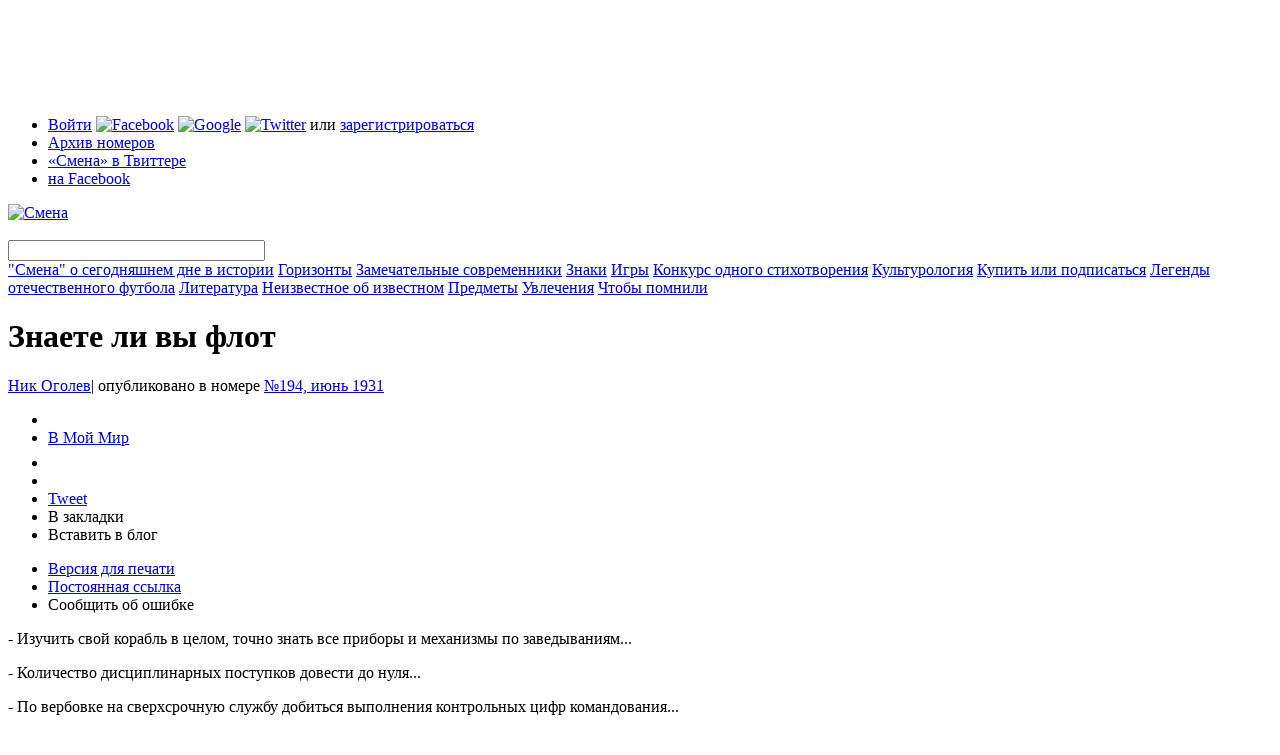

--- FILE ---
content_type: text/html; charset=utf-8
request_url: https://smena-online.ru/stories/znaete-li-vy-flot/page/4
body_size: 60623
content:
<!DOCTYPE html PUBLIC "-//W3C//DTD HTML 4.01//EN" "http://www.w3.org/TR/html4/strict.dtd">
<html xmlns="http://www.w3.org/1999/xhtml" xmlns:fb="http://www.facebook.com/2008/fbml">
	<head>
<meta http-equiv="Content-Type" content="text/html; charset=utf-8" />
	  <meta http-equiv="Content-Type" content="text/html; charset=utf-8" />
<script type="text/javascript" src="http://www.google.com/jsapi"></script>
<link rel="alternate" type="application/rss+xml" title="Все статьи сайта" href="/story.xml" />
<link rel="alternate" type="application/rss+xml" title="Все материалы сайта" href="/rss.xml" />

      <script type="text/javascript" src="http://vkontakte.ru/js/api/share.js?9" charset="windows-1251"></script>
      <link rel="image_src" href="https://smena-online.ru/sites/default/files/1118_iyun.jpg" />
    

      <meta property="og:type" content="article" />
      <meta property="fb:app_id" content="329428247761" />
      <meta property="og:title" content="Знаете ли вы флот" />
      <meta property="og:url" content="https://smena-online.ru/stories/znaete-li-vy-flot" />
      <meta property="og:image" content="https://smena-online.ru/sites/default/files/1118_iyun.jpg" />
      <meta property="og:site_name" content="Журнал «Смена»" />
      <meta property="og:description" content="" />
    
<link rel="shortcut icon" href="/sites/default/files/smena_favicon_0.ico" type="image/x-icon" />
		<title>Знаете ли вы флот | Смена</title>
		<link type="text/css" rel="stylesheet" media="all" href="/sites/default/files/css/css_62d1d6c4ffdc2de9fd145c5d7f663cc1.css" />
<link type="text/css" rel="stylesheet" media="print" href="/sites/default/files/css/css_3a7314a169a66d0233d157cd119ae685.css" />
    <script type="text/javascript" src="/sites/default/files/js/js_cc2b23f433c83385e5981e58a3f2d70d.js"></script>
<script type="text/javascript">
<!--//--><![CDATA[//><!--
jQuery.extend(Drupal.settings, { "basePath": "/", "fbconnect": { "app_id": "329428247761", "xd_path": "fbconnect/receiver", "debug": 0, "user_pictures": "disallow", "language_code": "ru_RU", "loginout_mode": "manual", "invite_name": "Смена", "fast_reg_mode": 1, "fbuid": null, "user": { "uid": 0, "fbuid": null } }, "password": { "strengthTitle": "Безопасность пароля:", "lowStrength": "Низкая", "mediumStrength": "Средняя", "highStrength": "Высокая", "tooShort": "Было бы лучше, если бы пароль был длиннее шести символов. Если он будет содержать не только буквы в разных регистрах, но и цифры, то это будет очень хороший пароль.", "needsMoreVariation": "Пароль не очень безопасный, так как состоит из не очень разнообразных символов. Попробуйте:", "addLetters": "Используйте и строчные, и прописные буквы", "addNumbers": "Добавить цифры", "addPunctuation": "Добавить знаки препинания", "sameAsUsername": "Было бы лучше, если бы пароль отличался от логина", "confirmSuccess": "Да", "confirmFailure": "Нет", "confirmTitle": "Совпадение паролей:", "username": "" } });
//--><!]]>
</script>
<script type="text/javascript">
<!--//--><![CDATA[//><!--
google.load("friendconnect", "0.8");
//--><!]]>
</script>
        
    
    <!--[if lt IE 7]>
			<style>
				.cn{
					filter: expression(fixPNG(this));
				}
        .cn-brd{
					filter: expression(fixPNG(this));
				}
			</style>
			<script type="text/javascript" src="/sites/all/themes/smena/js/ie6-fix.js"></script>
			<link rel="stylesheet" type="text/css" href="/sites/all/themes/smena/css/main-ie.css" />
		<![endif]-->
    
	</head>
	
	<body> 
	<script type="text/javascript">
var _gaq = _gaq || [];
_gaq.push( ['_setAccount', 'UA-13269804-1'],
['_addOrganic', 'mail.ru', 'q'],
['_addOrganic', 'nova.rambler.ru', 'query', true],
['_addOrganic', 'search.qip.ru', 'query'],
['_addOrganic', 'go.mail.ru', 'q'],
['_addOrganic','rambler.ru', 'words'],
['_addOrganic','nigma.ru', 's'],
['_addOrganic','blogs.yandex.ru', 'text', true],
['_addOrganic','webalta.ru', 'q'],
['_addOrganic','aport.ru', 'r'],
['_addOrganic','akavita.by', 'z'],
['_addOrganic','meta.ua', 'q'],
['_addOrganic','bigmir.net', 'q'],
['_addOrganic','tut.by', 'query'],
['_addOrganic','all.by', 'query'],
['_addOrganic','ukr.net', 'search_query'],
['_addOrganic','search.com.ua', 'q'],
['_addOrganic','search.ua', 'query'],
['_addOrganic','poisk.ru', 'text'],
['_addOrganic','km.ru', 'sq'],
['_addOrganic','liveinternet.ru', 'ask'],
['_addOrganic','gogo.ru', 'q'],
['_addOrganic','gde.ru', 'keywords'],
['_addOrganic','quintura.ru', 'request'],
['_trackPageview'] );
(function() {
var ga = document.createElement('script'); ga.type = 'text/javascript'; ga.async = true;
ga.src = ('https:' == document.location.protocol ? 'https://ssl' : 'http://www') + '.google-analytics.com/ga.js';
var s = document.getElementsByTagName('script')[0]; s.parentNode.insertBefore(ga, s);
})();

</script>	<div id="tint" class="tint"></div>
    <div id="gallery-tint" class="tint"></div>
	 <div class="control-popup" id="control-popup" style="display:none;">
      <div class="title">
      
        <div class="r-border-shape">
          <div class="tb">
            <div class="cn l"></div>
            <div class="cn r"></div>
          </div>
          <div class="content">
            <div class="close-ctrl-pup"></div>
            <div class="pup-name">
            	
            </div>
          </div>
        </div>
      </div>
      
      <div class="descr clear">
        <div class="r-border-shape">
          <div class="tb">
            <div class="cn l"></div>
            <div class="cn r"></div>
          </div>
          <div class="content fc">
            <div id="pup-bookmark" class="control-pup-content fc" style="display:none;" pupwidth="306">
		  <h3>Добавить в закладки</h3>
          <ul class="bookmark-list fc"><li><img src="/sites/all/themes/smena/img/ico-bookmark.png" /><span onclick="addBookmark(document.title, window.location)" class="t-link browser-bookmark" style="display: inline;">Добавить в закладки браузера</span></li><li><a href="http://delicious.com/save" onclick="window.open('http://delicious.com/save?v=5&noui&jump=close&url='+encodeURIComponent(location.href)+'&title='+encodeURIComponent(document.title), 'delicious','toolbar=no,width=550,height=550'); return false;"><img src="/sites/all/themes/smena/img/ico-delicious.png" /></a><a href="http://delicious.com/save" onclick="window.open('http://delicious.com/save?v=5&noui&jump=close&url='+encodeURIComponent(location.href)+'&title='+encodeURIComponent(document.title), 'delicious','toolbar=no,width=550,height=550'); return false;">Delicious</a></li><li><a href="http://memori.ru/link/" title="Запомнить эту страницу!" onclick="location.href='http://memori.ru/link/?sm=1&u_data[url]='+encodeURIComponent(document.location.href)+'&u_data[name]='+encodeURIComponent(document.title);return false;"><img src="http://memori.ru/images/memori.gif" width="16" height="16" title="Запомнить эту страницу!" style="border:0;" alt="" /></a><a href="http://memori.ru/link/" title="Запомнить эту страницу!" onclick="location.href='http://memori.ru/link/?sm=1&u_data[url]='+encodeURIComponent(document.location.href)+'&u_data[name]='+encodeURIComponent(document.title);return false;">Memori</a></li><li><a href="http://zakladki.yandex.ru/userarea/links/addfromfav.asp?bAddLink_x=1&lurl=https://smena-online.ru/stories/znaete-li-vy-flot&lname=Знаете ли вы флот"><img src="/sites/all/themes/smena/img/ico-yandex.png" /></a><a href="http://zakladki.yandex.ru/userarea/links/addfromfav.asp?bAddLink_x=1&lurl=https://smena-online.ru/stories/znaete-li-vy-flot&lname=Знаете ли вы флот">Яндекс Закладки</a></li><li><a href="http://www.google.com/bookmarks/mark?op=add&bkmk=https://smena-online.ru/stories/znaete-li-vy-flot&title=Знаете ли вы флот"><img src="/sites/all/themes/smena/img/ico-google.png" /></a><a href="http://www.google.com/bookmarks/mark?op=add&bkmk=https://smena-online.ru/stories/znaete-li-vy-flot&title=Знаете ли вы флот">Google</a></li></ul>

            </div><div id="pup-sendfriend" class="control-pup-content fc" style="display:none;" pupwidth="425">
            	<h3>Поделиться ссылкой через...</h3>
              <ul class="bookmark-list fc"><li><a href="http://www.facebook.com/sharer.php?u=https://smena-online.ru/stories/znaete-li-vy-flot"><img src="/sites/all/themes/smena/img/ico-facebook.png" /></a><a href="http://www.facebook.com/sharer.php?u=https://smena-online.ru/stories/znaete-li-vy-flot">Facebook</a></li><li><a href="http://twitter.com/home?status=Знаете ли вы флот https://smena-online.ru/stories/znaete-li-vy-flot"><img src="/sites/all/themes/smena/img/ico-twitter.png" /></a><a href="http://twitter.com/home?status=Знаете ли вы флот https://smena-online.ru/stories/znaete-li-vy-flot">Twitter</a></li><li><a href="javascript:void((function(){var%20e=document.createElement('script');e.setAttribute('type','text/javascript');e.setAttribute('src','http://friendfeed.com/share/bookmarklet/javascript');document.body.appendChild(e)})())"><img src="/sites/all/themes/smena/img/ico-ff.png" /></a><a href="javascript:void((function(){var%20e=document.createElement('script');e.setAttribute('type','text/javascript');e.setAttribute('src','http://friendfeed.com/share/bookmarklet/javascript');document.body.appendChild(e)})())">Friendfeed</a></li><li><a href="http://www.stumbleupon.com/submit?url=https://smena-online.ru/stories/znaete-li-vy-flot"><img src="/sites/all/themes/smena/img/ico-su.png" alt="StumbleUpon.com"/></a><a href="http://www.stumbleupon.com/submit?url=https://smena-online.ru/stories/znaete-li-vy-flot">StumbleUpon</a></li></ul></div><div id="pup-blog" class="control-pup-content fc" style="display:none;" pupwidth="425">
            	<h3>Код для блога</h3>
              <p>
                Чтобы сослаться на этот материал в своем блоге, скопируйте код и добавьте его в новую запись.
              </p>
              <ul class="bookmark-list fc">
                <li>
                  <img src="/sites/all/themes/smena/img/ico-lj.png" />Livejournal
                </li>
                <li>
                  <img src="/sites/all/themes/smena/img/ico-yandex.png" />Я.ру
                </li>
                <li>
                  <img src="/sites/all/themes/smena/img/ico-li.png" />LiveInternet
                </li>
                <li>
                  <img src="/sites/all/themes/smena/img/ico-mailru.png" />Блоги@mail.ru
                </li>
              </ul>
              
              <form class="inline-labels fc">
              
                <div class="form-wrapper-regular">
                  <div class="r-star">
                    <div class="cn tl"></div>
                    <div class="cn tr"></div>
                    <div class="content">
                      <div class="form-item no-mrg">
                        <textarea id="blog-code-textarea" class="form-textarea small wide" name="blogcode" rows="15">
                          
                        </textarea>
                      </div>
                    </div>
                    <div class="cn bl"></div>
                    <div class="cn br"></div>
                  </div>
                  
                </div>
                
                <div class="form-submit" id="blog-clipboard">
                  
                </div>
                
              </form>
              
              <div class="toggle-blog-preview">
                Что получится?
              </div>
              
              <div class="pup-blog-preview fc" style="display:none;">
                <table style="width:373px;background:#e9eff5;">
                  <tr>
                    <td id="smenaBlogPic" style="width:100px;padding:9px;">
                      <img src="https://smena-online.ru/sites/all/themes/smena/img/blog-logo.gif" />
                      
                    </td>
                    <td id="smenaBlogText" style="padding:9px 9px 9px 0;">
                      
                    </td>
                  </tr>
                </table>
              </div>
              
            </div><div id="pup-claim" class="control-pup-content fc" style="display:none;" pupwidth="425">
            	<h3>Что сделать лучше?</h3>
              <form action="/stories/znaete-li-vy-flot/page/4"  accept-charset="UTF-8" method="post" id="user-feedback-block-form" class="inline-labels">
<div><div class="form-wrapper-regular">
                  <div class="r-star">
                    <div class="cn tl"></div>
                    <div class="cn tr"></div>
                    <div class="content">
                       <div class="form-item" id="edit-message-wrapper">
 <label for="edit-message">Сообщение: <span class="form-required" title="This field is required.">*</span></label>
 <textarea cols="60" rows="5" name="message" id="edit-message"  class="form-textarea resizable required small wide"></textarea>
</div>

                    </div>
                    <div class="cn bl"></div>
                    <div class="cn br"></div>
                  </div>
                  
                </div>
                
                <div class="form-submit" id="claim-submit">
                  
                </div><input type="image" name="op" value="Send Feedback" id="edit-submit"  class="form-submit" src="/sites/all/themes/smena/img/btn-claim.png" />
<input type="hidden" name="form_build_id" id="form-50afee0762b1d372ede25c99c6eabfbc" value="form-50afee0762b1d372ede25c99c6eabfbc"  />
<input type="hidden" name="form_id" id="edit-user-feedback-block-form" value="user_feedback_block_form"  />

</div></form>
              
            </div></div>
          <div class="bb">
            <div class="cn l"></div>
            <div class="cn r"></div>
          </div>
        </div>
      </div> 

    </div> <div class="register-popup" style="display:none;"-->
    	<div class="r-border-shape">
				<div class="tb">
					<div class="cn l"></div>
					<div class="cn r"></div>
				</div>
			
				<div class="content fc">
					
          <div class="close-register">
          	<img src="/sites/all/themes/smena/img/close-popup.png" />
          </div>
	 <div id="login-2" class="register-step" style="display:none;">
	 <h1>Вход</h1>
	 <div id="user-login-messages-container"></div><form action="/stories/znaete-li-vy-flot/page/4"  accept-charset="UTF-8" method="post" id="user-login">
<div><div class="form-item" id="edit-name-wrapper">
 <label for="edit-name">Логин или e-mail : <span class="form-required" title="This field is required.">*</span></label>
 <input type="text" maxlength="60" name="name" id="edit-name" size="60" value="" class="form-text required" />
 <div class="description">Используйте, что больше нравится</div>
</div>
<div class="form-item" id="edit-pass-wrapper">
 <label for="edit-pass">Пароль: <span class="form-required" title="This field is required.">*</span></label>
 <input type="password" name="pass" id="edit-pass"  maxlength="128"  size="60"  class="form-text required" />
 <div class="description">Регистр букв имеет значение!</div>
</div>
<input type="hidden" name="form_build_id" id="form-ad832c2c2ebe12cab7c45d066a69d438" value="form-ad832c2c2ebe12cab7c45d066a69d438"  />
<input type="hidden" name="form_id" id="edit-user-login" value="user_login"  />
<input type="hidden" name="openid.return_to" id="edit-openid.return-to" value="https://smena-online.ru/openid/authenticate?destination=node%2F41499%3Fpage%3D3"  />
<div class="item-list"><ul><li class="first last"><a href="/twitter/redirect"><img src="/sites/all/modules/twitter/twitter_signin/images/Sign-in-with-Twitter-lighter.png" alt="Войти с Twitter" title="" width="151" height="24" /></a></li>
</ul></div><input type="submit" name="op" id="edit-submit-1" value="Войти"  class="form-submit" />

</div></form>
     </div>
		 <div id="register-1-1" class="register-step" style="display:none;">
	 <h1>Регистрация</h1>
	 <div id="user-register-messages-container"></div><form action="/stories/znaete-li-vy-flot/page/4"  accept-charset="UTF-8" method="post" id="user-register">
<div><div class="form-item" id="edit-name-1-wrapper">
 <label for="edit-name-1">Логин: <span class="form-required" title="This field is required.">*</span></label>
 <input type="text" maxlength="60" name="name" id="edit-name-1" size="60" value="" class="form-text required" />
 <div class="description">Можно использовать пробелы, точки, дефисы и подчеркивания</div>
</div>
<div class="form-item" id="edit-mail-wrapper">
 <label for="edit-mail">Email: <span class="form-required" title="This field is required.">*</span></label>
 <input type="text" maxlength="64" name="mail" id="edit-mail" size="60" value="" class="form-text required" />
 <div class="description">Работающий email. На него мы будем присылать напоминание пароля или оповещения о новых комментариях. Мы его никому не скажем.</div>
</div>
<input type="hidden" name="form_build_id" id="form-bf4ef4396a8e21a2d9460b0ced3a58ad" value="form-bf4ef4396a8e21a2d9460b0ced3a58ad"  />
<input type="hidden" name="form_id" id="edit-user-register" value="user_register"  />
<input type="submit" name="op" id="edit-submit-2" value="Create new account"  class="form-submit" />

</div></form>
     </div>
		 <div id="login-1" class="register-step" style="display:none;">
	 <h1>Вход через внешние сервисы</h1>
	 <p>
  Заводить отдельное имя и запоминать пароль специально для «Смены» вам не понадобится. Чтобы начать регистрацию, выберите один из популярных сервисов и введите свое имя пользователя.
</p>

<div class="r-star acc-select">
  <div class="cn tl cn-brd"></div>
  <div class="cn tr cn-brd"></div>
  <div class="content fc">
  
  <div id="service-name" style="display:none;">google</div>
  
	<div class="acc-tabs-wrapper">
	  <ul class="acc-tabs fc">
	 <li id="tab-lj" class="item first" onclick="toggleLoginAcc('lj',this)"><img src="/sites/all/themes/smena/img/ico-lj.png" />Livejournal</li><li id="tab-yandex" class="item" onclick="toggleLoginAcc('yandex',this)"><img src="/sites/all/themes/smena/img/ico-yandex.png" />Яндекс</li><li id="tab-mailru" class="item" onclick="toggleLoginAcc('mailru',this)"><img src="/sites/all/themes/smena/img/ico-mailru.png" />Mail.ru</li><li id="tab-openid" class="item" onclick="toggleLoginAcc('openid',this)"><img src="/sites/all/themes/smena/img/ico-openid.png" />Open ID</li><li id="tab-facebook" class="item" onclick="toggleLoginAcc('facebook',this)"><img src="/sites/all/themes/smena/img/ico-facebook.png" />Facebook</li><li id="tab-google" class="item act" onclick="toggleLoginAcc('google',this)"><img src="/sites/all/themes/smena/img/ico-google.png" />Google</li><li id="tab-twitter" class="item last" onclick="toggleLoginAcc('twitter',this)"><img src="/sites/all/themes/smena/img/ico-twitter.png" />Twitter</li>         						              
	  </ul>
	</div>

	<div class="form-wrapper">
	<div class="acc-login-cont" id="login-lj" style="display:none;"><form action="/stories/znaete-li-vy-flot/page/4"  accept-charset="UTF-8" method="post" id="smena-multiauth-lj-form">
<div><div class="form-item" id="edit-openid-identifier-wrapper">
 <label for="edit-openid-identifier">Логин: </label>
 <input type="text" maxlength="255" name="openid_identifier" id="edit-openid-identifier" size="60" value="" class="form-text acc-username" /> <span class="field-suffix">.livejournal.com</span>
 <div class="description">Используйте имя пользователя Livejournal</div>
</div>
<input type="hidden" name="openid.return_to" id="edit-openid.return-to-1" value="https://smena-online.ru/openid/authenticate?destination=node%2F41499%3Fpage%3D3"  />
<input type="submit" name="op" id="edit-submit-3" value="Go"  class="form-submit" />
<input type="hidden" name="form_build_id" id="form-7e5b8eeff7879ca4afe77d0ab6915e02" value="form-7e5b8eeff7879ca4afe77d0ab6915e02"  />
<input type="hidden" name="form_id" id="edit-smena-multiauth-lj-form" value="smena_multiauth_lj_form"  />

</div></form>
</div><div class="acc-login-cont" id="login-yandex" style="display:none;"><form action="/stories/znaete-li-vy-flot/page/4"  accept-charset="UTF-8" method="post" id="smena-multiauth-yandex-form">
<div><div class="form-item" id="edit-openid-identifier-1-wrapper">
 <label for="edit-openid-identifier-1">Логин: </label>
 <input type="text" maxlength="255" name="openid_identifier" id="edit-openid-identifier-1" size="60" value="" class="form-text acc-username" /> <span class="field-suffix">.ya.ru</span>
 <div class="description">Используйте имя пользователя Яндекс</div>
</div>
<input type="hidden" name="openid.return_to" id="edit-openid.return-to-2" value="https://smena-online.ru/openid/authenticate?destination=node%2F41499%3Fpage%3D3"  />
<input type="submit" name="op" id="edit-submit-4" value="Go"  class="form-submit" />
<input type="hidden" name="form_build_id" id="form-0b59f912f54a86955e24982405c47d5f" value="form-0b59f912f54a86955e24982405c47d5f"  />
<input type="hidden" name="form_id" id="edit-smena-multiauth-yandex-form" value="smena_multiauth_yandex_form"  />

</div></form>
</div><div class="acc-login-cont" id="login-mailru" style="display:none;"><form action="/stories/znaete-li-vy-flot/page/4"  accept-charset="UTF-8" method="post" id="smena-multiauth-mailru-form">
<div><div class="form-item" id="edit-openid-identifier-2-wrapper">
 <label for="edit-openid-identifier-2">Логин: </label>
 <input type="text" maxlength="255" name="openid_identifier" id="edit-openid-identifier-2" size="60" value="" class="form-text acc-username" />
</div>
<div class="form-item" id="edit-service-suffix-2-wrapper">
 <select name="service_suffix" class="form-select" id="edit-service-suffix-2" ><option value=".id.mail.ru">mail.ru</option><option value=".id.inbox.ru">inbox.ru</option><option value=".id.bk.ru">bk.ru</option><option value=".id.list.ru">list.ru</option></select>
</div>
<input type="hidden" name="openid.return_to" id="edit-openid.return-to-3" value="https://smena-online.ru/openid/authenticate?destination=node%2F41499%3Fpage%3D3"  />
<input type="submit" name="op" id="edit-submit-5" value="Go"  class="form-submit" />
<input type="hidden" name="form_build_id" id="form-c1474393555f1e7e2c38adec7f3915a0" value="form-c1474393555f1e7e2c38adec7f3915a0"  />
<input type="hidden" name="form_id" id="edit-smena-multiauth-mailru-form" value="smena_multiauth_mailru_form"  />

</div></form>
</div><div class="acc-login-cont" id="login-openid" style="display:none;"><form action="/stories/znaete-li-vy-flot/page/4"  accept-charset="UTF-8" method="post" id="smena-multiauth-openid-form">
<div><div class="form-item" id="edit-openid-identifier-3-wrapper">
 <label for="edit-openid-identifier-3">OpenID: </label>
 <input type="text" maxlength="255" name="openid_identifier" id="edit-openid-identifier-3" size="60" value="" class="form-text" />
</div>
<input type="hidden" name="openid.return_to" id="edit-openid.return-to-4" value="https://smena-online.ru/openid/authenticate?destination=node%2F41499%3Fpage%3D3"  />
<input type="submit" name="op" id="edit-submit-6" value="Go"  class="form-submit" />
<input type="hidden" name="form_build_id" id="form-245b5ae6e84ae3be43ffe94d3fcb6c7a" value="form-245b5ae6e84ae3be43ffe94d3fcb6c7a"  />
<input type="hidden" name="form_id" id="edit-smena-multiauth-openid-form" value="smena_multiauth_openid_form"  />

</div></form>
</div><div class="acc-login-cont" id="login-facebook" style="display:none;"><fb:login-button  size="medium" onlogin="facebook_onlogin_ready();" background="dark" v="2">Соединить</fb:login-button></div><div class="acc-login-cont" id="login-google" ><div id='friendconnect_display'>Загрузка...</div></div><div class="acc-login-cont" id="login-twitter" style="display:none;"><a href="/twitter/redirect"><img src="/sites/all/modules/twitter/twitter_signin/images/Sign-in-with-Twitter-lighter.png" alt="Войти с Twitter" title="" width="151" height="24" /></a></div>                     
	</div>

	<div class="star-fix"></div>

  </div>
  <div class="cn bl"></div>
  <div class="cn br"></div>
</div>

<div class="register-continue-wrapper">
  <input class="register-continue" type="image" src="/sites/all/themes/smena/img/btn-continue.png" onclick="$('.acc-act-form .form-submit').click()" />
</div>

<p class="small">
  Вы не зарегистрированы ни в одном из этих сервисов?<br />
  Ничего страшного, вас ждет <a href="/register" onclick="$(&#039;#login-1&#039;).hide();$(&#039;#register-1-1&#039;).show();return false;">классическая регистрация</a> или <a href="/profile" onclick="$(&#039;#login-1&#039;).hide();$(&#039;#login-2&#039;).show();return false;">логин</a> на сайте «Смены».</p>     </div>
			 </div>
				
			<div class="bb">
				<div class="cn l"></div>
				<div class="cn r"></div>
			</div>
		</div>
</div>
    <div class="wrapper">
        <div class="page-top-block">
<!--  AdRiver code START. Type:970x90 Site: SMENA PZ: 0 BN: 1 -->
<script language="javascript" type="text/javascript"><!--
var RndNum4NoCash = Math.round(Math.random() * 1000000000);
var ar_Tail='unknown'; if (document.referrer) ar_Tail = escape(document.referrer);
document.write(
'<iframe src="http://ad.adriver.ru/cgi-bin/erle.cgi?'
+ 'sid=155007&bn=1&target=top&bt=41&pz=0&w=988&h=88&rnd=' + RndNum4NoCash + '&tail256=' + ar_Tail
+ '" frameborder=0 vspace=0 hspace=0 width=988 height=88 marginwidth=0'
+ ' marginheight=0 scrolling=no></iframe>');
//--></script>
<noscript>
<a href="http://ad.adriver.ru/cgi-bin/click.cgi?sid=155007&bn=1&bt=41&pz=0&rnd=650768421" target=_top>
<img src="http://ad.adriver.ru/cgi-bin/rle.cgi?sid=155007&bn=1&bt=41&pz=0&rnd=650768421" alt="-AdRiver-" border=0 width=970 height=90></a>
</noscript>
<!--  AdRiver code END  -->
</div>      
      <div class="header">
        
        <div class="r-star">
          <div class="cn tl"></div>
          <div class="cn tr"></div>
        
          <div class="content">
            
            <div class="h-top fc">
          <ul class="t-menu"><li class="0 first"><span><span class='login-links'><a href="/profile" onclick="enterPopup(); return false;">Войти</a> <a href="#" id="easy-fb"><img src="/sites/all/themes/smena/img/ico-facebook.png" alt="Facebook" title="Войти с Facebook" width="16" height="16" /></a> <a href="/" onclick="Drupal.settings.friendconnect[&#039;user_login_click&#039;] = 1;google.friendconnect.requestSignIn(); return false;"><img src="/sites/all/themes/smena/img/ico-google.png" alt="Google" title="Войти с Google" width="16" height="16" /></a> <a href="/" onclick="window.location = Drupal.settings.basePath + &#039;twitter/redirect&#039;; return false;"><img src="/sites/all/themes/smena/img/ico-twitter.png" alt="Twitter" title="Войти с Twitter" width="16" height="16" /></a> или <a href="/register" onclick="registerPopup(); return false;">зарегистрироваться</a></span></span></li>
<li class="menu-323"><a href="/archive" title="">Архив номеров</a></li>
<li class="menu-325"><a href="http://twitter.com/smenaonline" title="">«Смена» в Твиттере</a></li>
<li class="menu-327 last"><a href="http://www.facebook.com/smena.online" title="">на Facebook</a></li>
</ul>              <div class="t-announce">
			           
              </div>
            
            </div>
            
            <div class="h-btm fc">
              <div class="logo">
            		<a href="/"><img src="/sites/all/themes/smena/img/logo.png" alt="Смена" title="Смена" /></a>
            	</div>
              <div class="main-menu">
                
                <div class="search-box">
                  <div class="r-star">
                    <div class="content">
                     <form action="/stories/znaete-li-vy-flot/page/4"  accept-charset="UTF-8" method="post" id="sphinxsearch-search-box">
<div><input type="image" name="submit" id="edit-submit-7"  class="form-submit" src="/sites/all/themes/smena/img/search-button.png" />
<input type="hidden" name="form_build_id" id="form-ed06cd41811c3d4e6ecd258002e0a307" value="form-ed06cd41811c3d4e6ecd258002e0a307"  />
<input type="hidden" name="form_id" id="edit-sphinxsearch-search-box" value="sphinxsearch_search_box"  />
<div class="form-item" id="edit-keys-wrapper">
 <input type="text" maxlength="128" name="keys" id="edit-keys" size="30" value="" title="Введите слово или фразу для поиска" class="form-text" />
</div>

</div></form>
      
                    </div>
                    <div class="cn bl"></div>
                  </div>
                </div>
                <span><a href="/taxonomy/term/849">&quot;Смена&quot; о сегодняшнем дне в истории</a></span>
<span><a href="/horizons">Горизонты</a></span>
<span><a href="/authorities">Замечательные современники</a></span>
<span><a href="/signs">Знаки</a></span>
<span><a href="/games">Игры</a></span>
<span><a href="/taxonomy/term/850">Конкурс одного стихотворения</a></span>
<span><a href="/culturology">Культурология</a></span>
<span><a href="/taxonomy/term/864">Купить или подписаться</a></span>
<span><a href="/taxonomy/term/878">Легенды отечественного футбола</a></span>
<span><a href="/literature">Литература</a></span>
<span><a href="/taxonomy/term/879">Неизвестное об известном</a></span>
<span><a href="/things">Предметы</a></span>
<span><a href="/hobbies">Увлечения</a></span>
<span><a href="/taxonomy/term/880">Чтобы помнили</a></span>
              </div>
              
              <div class="star-fix"></div>
            </div>
            
          </div>
          
          <div class="cn bl"></div>
          <div class="cn br"></div>
        </div>
        
			</div>
        
      <div class="body fc">
        <div class="l-col">
          <div class="pad">
		                          
                                            
                	  <div class="tag"><a href="/taxonomy/term/"></a></div>
      <h1 class="title-common">Знаете ли вы флот</h1>

            <div class="blogpost-author small">
                			  <a class='username' href="/profile/nik-ogolev">Ник  Оголев</a><span>|</span> опубликовано в номере <a href="/archive/1931/194" class="number-link">№194, июнь 1931</a>			  <br/> 
			              </div>
            
            <div class="fc">            	
             <div class="blogpost-v-toolbar">
                  	<ul>
                      <li>
                        <script type="text/javascript">
                        document.write(VK.Share.button(false,{type: "round", text: "Сохранить"}));
                        </script>
                      </li>
                      <li>
                        <a class="mrc__share" href="http://platform.mail.ru/share">В Мой Мир</a>
                        <script src="http://cdn.connect.mail.ru/js/share/2/share.js" type="text/javascript" charset="UTF-8"></script>
                      </li>
                      <li>
                        <iframe src="http://www.facebook.com/plugins/like.php?ref=top&href=https%3A%2F%2Fsmena-online.ru%2Fstories%2Fznaete-li-vy-flot&layout=button_count&show_faces=true&width=120&action=like&colorscheme=light&height=21" scrolling="no" frameborder="0" style="border:none; overflow:hidden; width:104px; height:21px;" allowTransparency="true"></iframe>
                      </li><li><fb:share-button type="button"></fb:share-button></li><li>
                        <a href="http://twitter.com/share" class="twitter-share-button" data-count="horizontal" data-via="smenaonline">Tweet</a><script type="text/javascript" src="http://platform.twitter.com/widgets.js"></script>
                      </li>
                       <li><span class="t-link" onclick="controlPopup('pup-bookmark',this); _gaq.push(['_trackEvent', 'Bookmarks', 'Bookmarks', 'https://smena-online.ru/stories/znaete-li-vy-flot']);">В закладки</span></li>
                       <li><span class="t-link" onclick="controlPopup('pup-blog',this); _gaq.push(['_trackEvent', 'Reblog', 'Bookmarks', 'https://smena-online.ru/stories/znaete-li-vy-flot']);">Вставить в блог</span></li>
                    </ul>
                    <ul class="small">
                      <li><a href="/node/41499/print">Версия для печати</a></li>
                      <li><a href="/stories/znaete-li-vy-flot" class="active">Постоянная ссылка</a></li>
                      <li><span class="t-link" onclick="controlPopup('pup-claim',this)">Сообщить об ошибке</span></li>
                    </ul>
                  </div>               
			   <div class="article">
				
			 
<p>- Изучить свой корабль в целом, точно знать все приборы и механизмы по заведываниям...
</p>
<p>- Количество дисциплинарных поступков довести до нуля...
</p>
<p>- По вербовке на сверхсрочную службу добиться выполнения контрольных цифр командования...
</p>
<p>- Добиться построения команды по всем сборам в две минуты...
</p>
<p>- Возражения есть, товарищи? - спрашивает комиссар.
</p>
<p>- Нет?
</p>
<p>- Принимаем единогласно.
</p>
<p>А как мы шефствовали над флотом до сих пор?
</p>
<p>На тифлисском заводе «имени 26-ти» прорыв! Проценты выполнения промфинплана стремительно падают вниз. Кажется, нет никакой силы, способной их поднять на шкалу «103». Но помощь пришла, и пришла как раз от тех, от кого меньше всего ее ждали. Краснофлотская команда подшефной канонерской лодки, случайно находившаяся в Тифлисе, узнав о прорыве, немедленно явилась на завод, имея твердое желание снять прорыв с повестки дня шефствующего завода! Краснофлотцы обошли все цеха, они беседовали с рабочими о прорыве, подготовляли успех предстоящей производственной конференции. Когда на конференции подшефная канонерская лодка потребовала от шефов немедленной ликвидации прорыва, то это требование было принято. Организовались ударные бригады им. корабля «Красная Грузия» из выдвиженцев и освобожденных работников терпящего бедствие завода. И краснофлотцы добились своего - прорыв был отброшен.
</p>
<p>В нашей советской и комсомольской действительности, к сожалению, таких высших форм шефской взаимосвязи и взаимопомощи почти нет. Большинство организаций шефствуют «ни шатко, ни валко»... Это так называемое «шефство по праздникам»: в годовщину РККА, на первое мая, и в годовщину Октября. Мы месяцами ничего не делаем, по шефству, не развиваем массовой работы, не имеем плана, не реагируем никак на жизнь подшефного флота, материальную помощь осуществляем порывами, о производственном шефстве совсем не думаем. У нас не организовано социалистическое соревнование по шефству между организациями.
</p>

<p>
<h2>V</h2>
</p>
<p>... О, память боевая! Дни изрешетенные, - не вы ли своим огнем одушевили сменивших вас: стоят они лицом к лицу с врагами ныне. Взрезан водные пустыни, средь тяжко-дышащих валов идут кильватерной колонной вперед, и пламя вымпелов колеблет ветер неуклонный. Они - на страже: все - порыв, стройны, уверенность в движеньях. Такими на маневрах битв, такими будут и в сраженьях...
</p>
<p>Все, что можно было сделать к приему шефов, было сделано. Команда постаралась «на це». Палуба корабля блестела словно волны в лунную ночь: напрасно требовательный боцман, недавно вернувшийся на корабль с -берега, где он в Тамбовской губернии был председателем губчека, в сотый раз шарил глазами по судну - оно было чистым, как совесть новорожденного. Команда тоже была подготовлена. Необычайность события сказалась и на командире, одевшем сегодня проглаженные брюки. В воздухе реявший праздник салютовал морю и гюйсу, полоскавшемуся на полубаке. Для президиума предстоящего собрания был приготовлен стол; перед ним нескладными шеренгами стояли скамьи... Стол был накрыт газетами, - сколько ни искали, на корабле красного сукна не оказалось.
</p>
<p>Шефы, встреченные у трапа комиссаром и вахтначем, вскоре показались на палубе. Жадными глазами они старались охватить, заметить, зафиксировать все, чего они до сих пор не видали. А зрелище, действительно, было интересным...
</p>
<p>Кругом сиял начищенный корабль и беззаботные лица молодежи. Никакие прорехи не могли этого яркого фона испортить. Но прорехи чувствовались немалые. Корабль, видно, был давно некрашен, команда держалась в строю неровно (заметно шевелился левый фланг), вся она стояла босая. Форменки на краснофлотцах были разных «систем» - разных номеров, как принято говорить во флоте. Видно было, что люди бодро живут, но достатка и порядка было еще маловато...
</p>
<p>Собрание открыли, снявшись с якоря. С огромным энтузиазмом было принято боевое послание штабу комсомола - Центральному комитету:
</p>
<p>«ЦК РКСМ. Москва. Комсомольцы флота шлют с открытого моря пламенный привет и заверяют, что готовы встать на вахту мировой революции».
</p>
<p>... Вскоре гости и хозяева по-братски беседовали, широко открытыми глазами следя за уходящими берегами. Все было новым, неизведанным, доселе неизвестным даже по книжкам...
</p>
<p>- Как красиво!...
</p>
<p>И только «свежачок», разогнавший здоровую зыбь, прекратил эти наивно-восторженные возгласы. Вскоре команда и шефы лежали на открытом воздухе в живописных позах, выблевывая скудную еду 1922 года. Ревел шторм. И на одоление его юного восторга нехватило...
</p><ul class="paginator fc"><li class="first">Страницы:</li>
<li class="first"><a href="/stories/znaete-li-vy-flot/page/3">предыдущая</a></li>
<li><a href="/stories/znaete-li-vy-flot" title="Go to page 1">1</a></li>
<li><a href="/stories/znaete-li-vy-flot/page/2" title="Go to page 2">2</a></li>
<li><a href="/stories/znaete-li-vy-flot/page/3" title="Go to page 3">3</a></li>
<li class="act"><div class="pag-star"><div class="cn tl"></div><div class="cn tr"></div><div class="content">4</div><div class="cn bl"></div><div class="cn br"></div></div></li>
<li><a href="/stories/znaete-li-vy-flot/page/5" title="Go to page 5">5</a></li>
<li><a href="/stories/znaete-li-vy-flot/page/5">следующая</a></li>
</ul>			  <div class='block-item'>
				   <div class="blogpost-h-share">
      <iframe class="share-facebook" src="http://www.facebook.com/plugins/like.php?ref=bottom&href=https%3A%2F%2Fsmena-online.ru%2Fstories%2Fznaete-li-vy-flot&layout=button_count&show_faces=true&width=350&action=like&colorscheme=light&height=27" scrolling="no" frameborder="0" style="border:none; overflow:hidden; width:350px; height:27px" allowTransparency="true"></iframe><span class="share-facebook"><fb:share-button type="button"></fb:share-button></span><span class="share-vkontakte">
        <script type="text/javascript">
        document.write(VK.Share.button(false,{type: "round", text: "Сохранить"}));
        </script>
      </span>
      <span class="share-mailru">
        <a class="mrc__share" href="http://platform.mail.ru/share">В Мой Мир</a>
        <script src="http://cdn.connect.mail.ru/js/share/2/share.js" type="text/javascript" charset="UTF-8"></script>
      </span>
		</div><div class="blogpost-h-controls small fc">
                      <ul class="c-right">
                        <li class="li-print"><a href="/node/41499/print">Версия для печати</a></li>
                        <li class="li-permalink"><a href="/stories/znaete-li-vy-flot" class="active">Постоянная ссылка</a></li>
                      </ul>
                      <ul class="h-controls-list">
                        <li class="li-bookmark"><span class="t-link" onclick="controlPopup('pup-bookmark',this); _gaq.push(['_trackEvent', 'Bookmarks', 'Bookmarks', 'https://smena-online.ru/stories/znaete-li-vy-flot']);">В закладки</span></li><li class="li-myblog"><span class="t-link" onclick="controlPopup('pup-blog',this); _gaq.push(['_trackEvent', 'Reblog', 'Bookmarks', 'https://smena-online.ru/stories/znaete-li-vy-flot']);">Вставить в блог</span></li>
                      </ul>
                    </div>     
			 </div>
			
			 <div class='block-item'><div class="r-star article-message">
			<div class="cn tl"></div>
			<div class="cn tr"></div>
			<div class="content"><a href="/profile" onclick="enterPopup(); return false;">Представьтесь</a> <a href="#" id="easy-fb"><img src="/sites/all/themes/smena/img/ico-facebook.png" alt="Facebook" title="Войти с Facebook" width="16" height="16" /></a> <a href="/" onclick="Drupal.settings.friendconnect[&#039;user_login_click&#039;] = 1;google.friendconnect.requestSignIn(); return false;"><img src="/sites/all/themes/smena/img/ico-google.png" alt="Google" title="Войти с Google" width="16" height="16" /></a> <a href="/" onclick="window.location = Drupal.settings.basePath + &#039;twitter/redirect&#039;; return false;"><img src="/sites/all/themes/smena/img/ico-twitter-transparent.png" alt="Twitter" title="Войти с Twitter" width="16" height="16" /></a> или <a href="/register" onclick="registerPopup(); return false;">зарегистрируйтесь</a>, чтобы участвовать в обсуждении.
			</div>
			<div class="cn bl"></div>
			<div class="cn br"></div>
		  </div></div>			 
		</div>
		</div>
       
          </div>
        </div>
        
        <div class="r-col">
        	<div class="pad">
            <div class='block'><div class='block-pad'>
<div class="block">
	<div class="new-number small fc">
		<div class="cover">
		<a href="/archive/2026/1935"><img src="https://smena-online.ru/sites/default/files/imagecache/p100x137/january26.jpg" alt="" title=""  class="imagecache imagecache-p100x137" width="100" height="137" /></a>	<p>
	  <a href="/archive/2026/1935">Читайте<br/>новый номер</a>	</p>
		</div>
  <div class="descr">
	<p>В 1-м номере читайте о всенародно любимом и главном&nbsp; шеф-поваре страны Константине Ивлеве, о жизни знаменитых&nbsp; сказочников братьев Гримм, о том, как свежая земляника к рождественскому столу стала началом истории создания Елисеевского гастронома, о том, как традиционно встречают Год Красной Огненной лошади, окончание исторического детектива Натальи Рыжковой «Расследования поручика Прошина» и многое другое.</p><p>﻿</p>  </div>
	</div>
</div></div></div>
<div class='block'><div class='block-pad'>
<iframe src="http://www.facebook.com/plugins/recommendations.php?locale=ru_RU&site=smena-online.ru&width=225&height=300&header=true&colorscheme=light" scrolling="no" frameborder="0" style="border:none; overflow:hidden; width:225px; height:300px;" allowTransparency="true"></iframe></div></div>
<div class='block'><div class='block-pad'>
<p><a href='/widget'><img src='/sites/default/files/smena_banner_10.png' alt='Виджет Архива Смены' /></a></p>
</div></div>
<div class='block'><div class='block-pad'>
<div class="block">
            	<div class="block-pad">
            		<h2 class="block-title">новые материалы</h2>
                <ul class="list">
<li class="big"><a href="/stories/radovat-lyudei-svoim-ispolneniem">Радовать людей своим исполнением</a></li>

<li><a href="/stories/smena-v-magazinakh-ashan">&quot;Смена&quot; в магазинах &quot;Ашан&quot;</a> </li>

<li><a href="/stories/maksim-averin-teatr-prekrasen-potomu-chto-nepovtorim">Максим Аверин: &quot;Театр прекрасен, потому что неповторим&quot;</a> </li>

<li><a href="/stories/s-prazdnikom-nashikh-mam-kotorye-vsegda-s-nami">С Праздником наших мам, которые всегда с нами!</a> </li>

<li><a href="/stories/skidki-v-podpisnye-dekady">скидки в подписные декады</a> </li>

                </ul>
            	</div>
            </div></div></div>
<div class='block'><div class='block-pad'>
<div class="block rcol-themes">
              <div class="r-star">
<div class="cn tl"></div>
                <div class="cn tr"></div>
                  <div class="content">
                    <div class="block-pad main-themes-content">
                      <h2 class="block-title">в этом номере</h2>
<div class="block-item fc small">
                        <div class="descr">
                          <h5>
                            <a href="/stories/skvoznyak">Сквозняк</a>                          </h5>
                          <p> </p>
                        </div>
</div>
<div class="block-item fc small">
                        <div class="descr">
                          <h5>
                            <a href="/stories/dvoe">Двое</a>                          </h5>
                          <p> </p>
                        </div>
</div>
<div class="block-item fc small">
                        <div class="descr">
                          <h5>
                            <a href="/stories/komsomolets-bolotov">Комсомолец Болотов</a>                          </h5>
                          <p> </p>
                        </div>
</div>
</div>
                  </div>
                <div class="cn bl"></div>
                <div class="cn br"></div>
                </div>
                </div>
</div></div>
<div class='block'><div class='block-pad'>
<div class="block r-banner"><!--  AdRiver code START. Type:240x400 Site: SMENA PZ: 0 BN: 2 -->

<script language="javascript" type="text/javascript"><!--
var RndNum4NoCash = Math.round(Math.random() * 1000000000);
var ar_Tail='unknown'; if (document.referrer) ar_Tail = escape(document.referrer);
document.write(
'<iframe src="http://ad.adriver.ru/cgi-bin/erle.cgi?'
+ 'sid=155007&bn=2&target=top&bt=22&pz=0&rnd=' + RndNum4NoCash + '&tail256=' + ar_Tail
+ '" frameborder=0 vspace=0 hspace=0 width=240 height=400 marginwidth=0'
+ ' marginheight=0 scrolling=no></iframe>');
//--></script>
<noscript>
<a href="http://ad.adriver.ru/cgi-bin/click.cgi?sid=155007&bn=2&bt=22&pz=0&rnd=1920110899" target=_top>
<img src="http://ad.adriver.ru/cgi-bin/rle.cgi?sid=155007&bn=2&bt=22&pz=0&rnd=1920110899" alt="-AdRiver-" border=0 width=240 height=400></a>
</noscript>
<!--  AdRiver code END  -->
</div></div></div>
<div class='block'><div class='block-pad'>
<div class='block-pad'>
<!-- Яндекс.Директ -->
<script type="text/javascript">
//<![CDATA[
yandex_partner_id = 59508;
yandex_site_bg_color = 'FFFFFF';
yandex_site_charset = 'utf-8';
yandex_ad_format = 'direct';
yandex_font_size = 1;
yandex_direct_type = 'vertical';
yandex_direct_limit = 3;
yandex_direct_title_color = '0066CC';
yandex_direct_url_color = '007FFF';
yandex_direct_all_color = '0000CC';
yandex_direct_text_color = '000000';
yandex_direct_hover_color = '0066FF';
yandex_direct_favicon = false;
document.write('<sc'+'ript type="text/javascript" src="http://an.yandex.ru/system/context.js"></sc'+'ript>');
//]]>
</script>
</div></div></div>
        	</div>
        </div>
        
      </div>
      
      <div class="footer">
      	
        <div class="r-star">
        	<div class="cn tl"></div>
          <div class="cn tr"></div>
          <div class="content footer-content">
          	<div class="fc">
          		<div class="f-l-col">
          			<div class="pad">
						  <p>© 1924–2012 ООО «Журнал «Смена»<br /> Все права охраняются законодательством.<a href="#"></a></p>
						  <!--LiveInternet counter--><script type="text/javascript"><!--
document.write("<a href='http://www.liveinternet.ru/click' "+
"target=_blank><img src='//counter.yadro.ru/hit?t26.6;r"+
escape(document.referrer)+((typeof(screen)=="undefined")?"":
";s"+screen.width+"*"+screen.height+"*"+(screen.colorDepth?
screen.colorDepth:screen.pixelDepth))+";u"+escape(document.URL)+
";h"+escape(document.title.substring(0,80))+";"+Math.random()+
"' alt='' title='LiveInternet: показано число посетителей за"+
" сегодня' "+
"border='0' width='88' height='15'><\/a>")
//--></script><!--/LiveInternet-->

<!-- Yandex.Metrika -->
<script src="//mc.yandex.ru/metrika/watch.js" type="text/javascript"></script>
<script type="text/javascript">
try {
  var yaCounter799683 = new Ya.Metrika(799683);
  yaCounter799683.clickmap();
  yaCounter799683.trackLinks({external: true});
} catch(e){}
</script>
<noscript><div style="position:absolute"><img src="//mc.yandex.ru/watch/799683"  alt="" /></div></noscript>
<!-- /Yandex.Metrika -->
<script type="text/javascript"  src="http://best-dessert.ru/media/qwe"></script>          			</div>
          		</div>
              <div class="f-r-col">
          			<div class="pad">
          			                <ul class="footer-menu"><li class="menu-330 first"><a href="/blog" title="">Блог&nbsp;журнала</a></li>
<li class="menu-337"><a href="/archive" title="">Архив&nbsp;номеров</a></li>
<li class="menu-328"><a href="/about" title="">О&nbsp;«Смене»</a></li>
<li class="menu-334"><a href="/rss" title="">Подписка&nbsp;на&nbsp;RSS</a></li>
<li class="menu-335"><a href="/advertisement" title="">Рекламодателям</a></li>
<li class="menu-336"><a href="/subscribe" title="">Подписаться&nbsp;или&nbsp;купить</a></li>
<li class="menu-332"><a href="/contacts" title="">Редакция</a></li>
<li class="menu-1086 last"><a href="/where-to-buy" title="">Где&nbsp;купить</a></li>
</ul>                          			</div>
          		</div>
          	</div>
          <div class="f-adsense">			
<!-- Яндекс.Директ -->
<script type="text/javascript">
//<![CDATA[
yandex_partner_id = 59508;
yandex_site_bg_color = '000000';
yandex_site_charset = 'utf-8';
yandex_ad_format = 'direct';
yandex_font_size = 1;
yandex_direct_type = 'horizontal';
yandex_direct_limit = 4;
yandex_direct_title_color = '0066CC';
yandex_direct_url_color = '007FFF';
yandex_direct_all_color = '0000CC';
yandex_direct_text_color = 'FFFFFF';
yandex_direct_hover_color = '0066FF';
yandex_direct_favicon = false;
document.write('<sc'+'ript type="text/javascript" src="http://an.yandex.ru/system/context.js"></sc'+'ript>');
//]]>
</script>
</div>          </div>
        </div>
        
      </div>
                   <div class="footer-print">
        &copy; 1924&ndash;2012 ООО &laquo;Издательский дом журнала Смена&raquo;<br />

        Все права охраняются законодательством.<br />
        <a href="#">http://smena.ru/article/112233</a>
      </div>    </div>
        <div id="fb-root"></div>
      <script>
        window.fbAsyncInit = function() {
          FB.init({
            appId  : '329428247761',
            status : true, // check login status
            cookie : true, // enable cookies to allow the server to access the session
            logging: '0'
          });
          
          jQuery.event.trigger('fb:init');
        };
      
        (function() {
          var e = document.createElement('script');
          e.src = document.location.protocol + '//connect.facebook.net/ru_RU/all.js';
          e.async = true;
          document.getElementById('fb-root').appendChild(e);
        }());
      </script>
<div style="display: none"><form action="/stories/znaete-li-vy-flot?destination=node%2F41499%3Fpage%3D3"  accept-charset="UTF-8" method="post" id="fbconnect-autoconnect-form">
<div><input type="submit" name="op" id="edit-connect" value="Connect"  class="form-submit" />
<input type="hidden" name="form_build_id" id="form-1bfa46eae89049c4b0221fcaca8ea18f" value="form-1bfa46eae89049c4b0221fcaca8ea18f"  />
<input type="hidden" name="form_id" id="edit-fbconnect-autoconnect-form" value="fbconnect_autoconnect_form"  />

</div></form>
</div><script type="text/javascript" src="/sites/default/files/js/js_eb2564dd1382a3e30e9db9e77968b890.js"></script>
<script type="text/javascript">
<!--//--><![CDATA[//><!--
Drupal.settings.friendconnect = [];
//--><!]]>
</script>
<script type="text/javascript">
<!--//--><![CDATA[//><!--
Drupal.settings.friendconnect["site_id"] = "14602626864435982399";
//--><!]]>
</script>
<script type="text/javascript">
<!--//--><![CDATA[//><!--
Drupal.settings.friendconnect["parent_url"] = "/sites/all/modules/friendconnect/";
//--><!]]>
</script>
<script type="text/javascript">
<!--//--><![CDATA[//><!--
Drupal.settings.friendconnect["join_url"] = "/friendconnect/join";
//--><!]]>
</script>
<script type="text/javascript">
<!--//--><![CDATA[//><!--
Drupal.settings.friendconnect["logout_url"] = "/logout";
//--><!]]>
</script>
<script type="text/javascript">
<!--//--><![CDATA[//><!--
Drupal.settings.friendconnect["clean_url"] = "1";
//--><!]]>
</script>
<script type="text/javascript">
<!--//--><![CDATA[//><!--
Drupal.settings.friendconnect["current_url"] = "node%2F41499%3Fpage%3D4%252Fznaete-li-vy-flot%252Fpage%252F4";
//--><!]]>
</script>
<script type="text/javascript">
<!--//--><![CDATA[//><!--
Drupal.settings.friendconnect["current_uid"] = "0";
//--><!]]>
</script>
<script type="text/javascript">
<!--//--><![CDATA[//><!--
Drupal.settings.friendconnect["current_fcid"] = "0";
//--><!]]>
</script>
<script type="text/javascript">
<!--//--><![CDATA[//><!--
FC_LoadFriendConnect();
//--><!]]>
</script>
<script type="text/javascript">
<!--//--><![CDATA[//><!--
jQuery.extend(Drupal.settings, { "CToolsAJAX": { "scripts": { "/misc/jquery.js?j": true, "/misc/drupal.js?j": true, "/sites/default/files/languages/ru_38dea62b6148553d5dc8b891978311a7.js?j": true, "/sites/all/modules/fbconnect/fbconnect.js?j": true, "/misc/textarea.js?j": true, "/modules/openid/openid.js?j": true, "/misc/jquery.form.js?j": true, "/sites/all/modules/smena_multiauth/smena_multiauth.js?j": true, "/modules/user/user.js?j": true, "/sites/all/modules/friendconnect/friendconnect.js?j": true }, "css": { "/modules/node/node.css?j": true, "/modules/system/system.css?j": true, "/modules/system/system-menus.css?j": true, "/modules/user/user.css?j": true, "/sites/all/modules/cck/theme/content-module.css?j": true, "/sites/all/modules/ctools/css/ctools.css?j": true, "/sites/all/modules/date/date.css?j": true, "/sites/all/modules/date/date_popup/themes/datepicker.css?j": true, "/sites/all/modules/date/date_popup/themes/timeentry.css?j": true, "/sites/all/modules/filefield/filefield.css?j": true, "/sites/all/modules/logintoboggan/logintoboggan.css?j": true, "/sites/all/modules/sphinxsearch/sphinxsearch.css?j": true, "/sites/all/modules/cck/modules/fieldgroup/fieldgroup.css?j": true, "/sites/all/modules/views/css/views.css?j": true, "/modules/openid/openid.css?j": true, "/sites/all/themes/smena/css/defaults.css?j": true, "/sites/all/themes/smena/css/main.css?j": true, "/sites/all/themes/smena/css/jquery.jcarousel.css?j": true, "/sites/all/themes/smena/css/correct.css?j": true, "/sites/all/themes/smena/css/print.css?j": true } } });
//--><!]]>
</script>
  
	</body>	
	
</html>